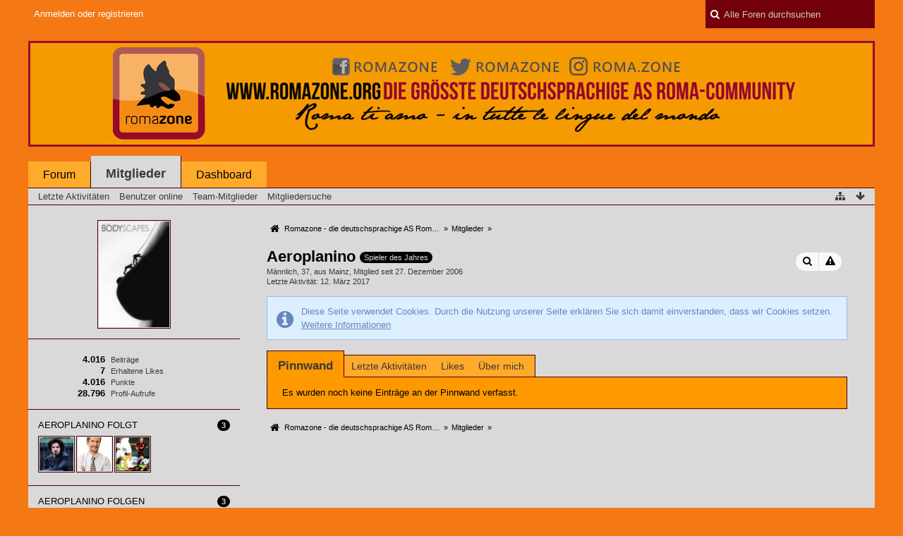

--- FILE ---
content_type: text/html; charset=UTF-8
request_url: https://forum.romazone.org/index.php?user/6-aeroplanino/&amp;s=52c61a5b479e1ec77fb971611011544529608aa6
body_size: 8774
content:
<!DOCTYPE html>
<html dir="ltr" lang="de">

<head>
	<title>Aeroplanino - Mitglieder - Romazone - die deutschsprachige AS Roma Community</title>
	
	<base href="https://forum.romazone.org/" />
<meta charset="utf-8" />
<meta name="viewport" content="width=device-width, initial-scale=1" />
<meta name="format-detection" content="telephone=no" />
<meta name="description" content="" />
<meta name="keywords" content="AS Roma, Community, ASR, Roma, ASR1927, Totti" />
<meta property="og:site_name" content="Romazone - die deutschsprachige AS Roma Community" />
<meta property="og:url" content="https://forum.romazone.org/index.php?user/6-aeroplanino/" />
<meta property="og:type" content="profile" />
<meta property="profile:username" content="Aeroplanino" />
<meta property="og:title" content="Aeroplanino - Mitglieder - Romazone - die deutschsprachige AS Roma Community" />
<meta property="og:image" content="https://forum.romazone.org/wcf/images/avatars/8b/168-8b76b9e33118e2053c8664b66a2398d9f13cd9f9.jpg" />

<!-- Stylesheets -->
<link rel="stylesheet" type="text/css" href="https://forum.romazone.org/wcf/style/style-3.css?m=1641929384" />


<script>
	//<![CDATA[
	var SID_ARG_2ND	= '&s=bc53a3501897a057a1315d035eb93c7dab259733';
	var WCF_PATH = 'https://forum.romazone.org/wcf/';
	var SECURITY_TOKEN = '892844f76fce33b1e22bb3e6e5dc62ca4192f13e';
	var LANGUAGE_ID = 1;
	var TIME_NOW = 1768594415;
	var URL_LEGACY_MODE = false;
	//]]>
</script>
<script src="https://forum.romazone.org/wcf/js/3rdParty/jquery.min.js?v=1641929380"></script>
<script src="https://forum.romazone.org/wcf/js/3rdParty/jquery-ui.min.js?v=1641929380"></script>

<script src="https://forum.romazone.org/wcf/js/WCF.Combined.min.js?v=1641929380"></script>






<noscript>
	<style type="text/css">
		.jsOnly {
			display: none !important;
		}
		
		.noJsOnly {
			display: block !important;
		}
	</style>
</noscript>




	
	
	





<!-- Icons -->
<link rel="icon" href="https://forum.romazone.org/wcf/images/favicon.ico" type="image/x-icon" />
<link rel="apple-touch-icon" href="https://forum.romazone.org/wcf/images/apple-touch-icon.png" />


	
	<link rel="canonical" href="https://forum.romazone.org/index.php?user/6-aeroplanino/&amp;s=bc53a3501897a057a1315d035eb93c7dab259733" />
	
		
	
	<noscript>
		<style type="text/css">
			#profileContent > .tabMenu > ul > li:not(:first-child) {
				display: none !important;
			}
			
			#profileContent > .tabMenuContent:not(:first-of-type) {
				display: none !important;
			}
		</style>
	</noscript>
</head>

<body id="tplUser" data-template="user" data-application="wcf">


<a id="top"></a>



<header id="pageHeader" class="layoutFixed sidebarOrientationLeft">
	<div>
		<nav id="topMenu" class="userPanel">
			<div class="layoutFixed">
									<ul class="userPanelItems">
						<!-- login box -->
		<li id="userLogin">
			<a class="loginLink" href="https://forum.romazone.org/index.php?login/&amp;s=bc53a3501897a057a1315d035eb93c7dab259733">Anmelden oder registrieren</a>
			<div id="loginForm" style="display: none;">
								
				<form method="post" action="https://forum.romazone.org/index.php?login/&amp;s=bc53a3501897a057a1315d035eb93c7dab259733">
					<fieldset>
												
						<dl>
							<dt><label for="username">Benutzername oder E-Mail-Adresse</label></dt>
							<dd>
								<input type="text" id="username" name="username" value="" required="required" class="long" />
							</dd>
						</dl>
						
													<dl>
								<dt>Sind Sie bereits registriert?</dt>
								<dd>
									<label><input type="radio" name="action" value="register" /> Nein, ich möchte mich jetzt registrieren.</label>
									<label><input type="radio" name="action" value="login" checked="checked" /> Ja, mein Kennwort lautet:</label>
								</dd>
							</dl>
												
						<dl>
							<dt><label for="password">Kennwort</label></dt>
							<dd>
								<input type="password" id="password" name="password" value="" class="long" />
							</dd>
						</dl>
						
													<dl>
								<dt></dt>
								<dd><label><input type="checkbox" id="useCookies" name="useCookies" value="1" checked="checked" /> Dauerhaft angemeldet bleiben</label></dd>
							</dl>
												
						
						
						<div class="formSubmit">
							<input type="submit" id="loginSubmitButton" name="submitButton" value="Anmelden" accesskey="s" />
							<a class="button" href="https://forum.romazone.org/index.php?lost-password/&amp;s=bc53a3501897a057a1315d035eb93c7dab259733"><span>Kennwort vergessen</span></a>
							<input type="hidden" name="url" value="/index.php?user/6-aeroplanino/&amp;amp;s=52c61a5b479e1ec77fb971611011544529608aa6" />
							<input type="hidden" name="t" value="892844f76fce33b1e22bb3e6e5dc62ca4192f13e" />						</div>
					</fieldset>
					
									</form>
			</div>
			
			
		</li>
					</ul>
				
				
				
				
<aside id="search" class="searchBar dropdown" data-disable-auto-focus="true">
	<form method="post" action="https://forum.romazone.org/index.php?search/&amp;types%5B%5D=com.woltlab.wbb.post&amp;s=bc53a3501897a057a1315d035eb93c7dab259733">
		<input type="search" name="q" placeholder="Alle Foren durchsuchen" autocomplete="off" required="required" value="" class="dropdownToggle" data-toggle="search" />
		
		<ul class="dropdownMenu">
							<li class="dropdownText">
					<label><input type="checkbox" name="subjectOnly" value="1" /> Nur Betreff durchsuchen</label><label><input type="checkbox" name="findThreads" value="1" /> Ergebnisse als Themen anzeigen</label>
				</li>
				<li class="dropdownDivider"></li>
			
			<li><a href="https://forum.romazone.org/index.php?search/&amp;types%5B%5D=com.woltlab.wbb.post&amp;s=bc53a3501897a057a1315d035eb93c7dab259733">Erweiterte Suche</a></li>
		</ul>
		
		<input type="hidden" name="types[]" value="com.woltlab.wbb.post" />		<input type="hidden" name="t" value="892844f76fce33b1e22bb3e6e5dc62ca4192f13e" />	</form>
</aside>

	
			</div>
		</nav>
		
		<div id="logo" class="logo">
						
			<a href="https://forum.romazone.org/?s=bc53a3501897a057a1315d035eb93c7dab259733">
									<img src="https://forum.romazone.org/wcf/images/styleLogo-3719da74cbfa487498c63b918f5ca07420f0bb68.jpg" alt="" />
											</a>
		</div>
		
		
		
			<nav id="mainMenu" class="mainMenu jsMobileNavigation" data-button-label="Navigation">
		<ul>
							<li data-menu-item="wbb.header.menu.board">
					<a href="https://forum.romazone.org/?s=bc53a3501897a057a1315d035eb93c7dab259733">Forum</a>
									</li>
							<li class="active" data-menu-item="wcf.user.members">
					<a href="https://forum.romazone.org/index.php?members-list/&amp;s=bc53a3501897a057a1315d035eb93c7dab259733">Mitglieder</a>
											<ul class="invisible">
															<li><a href="https://forum.romazone.org/index.php?recent-activity-list/&amp;s=bc53a3501897a057a1315d035eb93c7dab259733"><span>Letzte Aktivitäten</span></a></li>
															<li><a href="https://forum.romazone.org/index.php?users-online-list/&amp;s=bc53a3501897a057a1315d035eb93c7dab259733"><span>Benutzer online</span></a></li>
															<li><a href="https://forum.romazone.org/index.php?team/&amp;s=bc53a3501897a057a1315d035eb93c7dab259733"><span>Team-Mitglieder</span></a></li>
															<li><a href="https://forum.romazone.org/index.php?user-search/&amp;s=bc53a3501897a057a1315d035eb93c7dab259733"><span>Mitgliedersuche</span></a></li>
														
						</ul>
									</li>
							<li data-menu-item="wcf.user.dashboard">
					<a href="https://forum.romazone.org/index.php?dashboard/&amp;s=bc53a3501897a057a1315d035eb93c7dab259733">Dashboard</a>
									</li>
					</ul>
	</nav>
		
		
		
		<nav class="navigation navigationHeader">
							<ul class="navigationMenuItems">
							<li data-menu-item="wcf.user.recentActivity"><a href="https://forum.romazone.org/index.php?recent-activity-list/&amp;s=bc53a3501897a057a1315d035eb93c7dab259733"><span>Letzte Aktivitäten</span></a></li>
							<li data-menu-item="wcf.user.usersOnline"><a href="https://forum.romazone.org/index.php?users-online-list/&amp;s=bc53a3501897a057a1315d035eb93c7dab259733"><span>Benutzer online</span></a></li>
							<li data-menu-item="wcf.user.team"><a href="https://forum.romazone.org/index.php?team/&amp;s=bc53a3501897a057a1315d035eb93c7dab259733"><span>Team-Mitglieder</span></a></li>
							<li data-menu-item="wcf.user.search"><a href="https://forum.romazone.org/index.php?user-search/&amp;s=bc53a3501897a057a1315d035eb93c7dab259733"><span>Mitgliedersuche</span></a></li>
						
		</ul>
					
			<ul class="navigationIcons">
				<li id="toBottomLink"><a href="https://forum.romazone.org/index.php?user/6-aeroplanino/&amp;amp;amp;s=52c61a5b479e1ec77fb971611011544529608aa6#bottom" title="Zum Seitenende" class="jsTooltip"><span class="icon icon16 icon-arrow-down"></span> <span class="invisible">Zum Seitenende</span></a></li>
				<li id="sitemap" class="jsOnly"><a href="#" title="Schnellnavigation" class="jsTooltip"><span class="icon icon16 icon-sitemap"></span> <span class="invisible">Schnellnavigation</span></a></li>
											</ul>
		</nav>
	</div>
</header>



<div id="main" class="layoutFixed sidebarOrientationLeft">
	<div>
		<div>
						
																<aside class="sidebar">
						<div>
														
							
							
							<fieldset>
	<legend class="invisible">Avatar</legend>
	
	<div class="userAvatar">
					<span class="framed"><img src="https://forum.romazone.org/wcf/images/avatars/8b/168-8b76b9e33118e2053c8664b66a2398d9f13cd9f9.jpg" style="width: 100px; height: 150px" alt="" class="userAvatarImage" /></span>
			</div>
</fieldset>

	<fieldset>
		<legend class="invisible">Statistiken</legend>
		
		<dl class="plain statsDataList">
			<dt><a href="https://forum.romazone.org/index.php?search/&amp;types%5B%5D=com.woltlab.wbb.post&amp;userID=6&amp;s=bc53a3501897a057a1315d035eb93c7dab259733" title="Beiträge von Aeroplanino anzeigen" class="jsTooltip">Beiträge</a></dt>
	<dd>4.016</dd>
				
									<dt><a href="https://forum.romazone.org/index.php?user/6-aeroplanino/&amp;s=bc53a3501897a057a1315d035eb93c7dab259733#likes" class="jsTooltip" title="Erhaltene Likes von Aeroplanino anzeigen">Erhaltene Likes</a></dt>
					<dd>7</dd>
								
									<dt><a href="#" class="activityPointsDisplay jsTooltip" title="Punkte von Aeroplanino anzeigen" data-user-id="6">Punkte</a></dt>
					<dd>4.016</dd>
								
									<dt>Profil-Aufrufe</dt>
					<dd title="4,14 Aufrufe pro Tag">28.796</dd>
		</dl>
	</fieldset>




			<fieldset>
			<legend>Aeroplanino folgt <span class="badge">3</span></legend>
			
			<div>
				<ul class="framedIconList">
											<li><a href="https://forum.romazone.org/index.php?user/361-der-libanese/&amp;s=bc53a3501897a057a1315d035eb93c7dab259733" title="Der Libanese" class="framed jsTooltip"><img src="https://forum.romazone.org/wcf/images/avatars/41/118-4142ba07ce6335cff71c1870a1e80ae0b442136a-96.jpg" srcset="https://forum.romazone.org/wcf/images/avatars/41/118-4142ba07ce6335cff71c1870a1e80ae0b442136a-96.jpg 2x" style="width: 48px; height: 48px" alt="" class="userAvatarImage" /></a></li>
											<li><a href="https://forum.romazone.org/index.php?user/48-bernd-stromberg/&amp;s=bc53a3501897a057a1315d035eb93c7dab259733" title="Bernd Stromberg" class="framed jsTooltip"><img src="https://forum.romazone.org/wcf/images/avatars/5e/180-5ee0ee34b73b149f02c70cc9f26f5399a14a730e-96.jpg" srcset="https://forum.romazone.org/wcf/images/avatars/5e/180-5ee0ee34b73b149f02c70cc9f26f5399a14a730e-96.jpg 2x" style="width: 48px; height: 48px" alt="" class="userAvatarImage" /></a></li>
											<li><a href="https://forum.romazone.org/index.php?user/29-jantjis/&amp;s=bc53a3501897a057a1315d035eb93c7dab259733" title="jantjis" class="framed jsTooltip"><img src="https://forum.romazone.org/wcf/images/avatars/87/219-87e4e58eff58d22a59c6ddb20fffb31b131e9688-96.png" srcset="https://forum.romazone.org/wcf/images/avatars/87/219-87e4e58eff58d22a59c6ddb20fffb31b131e9688-96.png 2x" style="width: 48px; height: 48px" alt="" class="userAvatarImage" /></a></li>
									</ul>
				
							</div>
		</fieldset>
		
			<fieldset>
			<legend>Aeroplanino folgen <span class="badge">3</span></legend>
			
			<div>
				<ul class="framedIconList">
											<li><a href="https://forum.romazone.org/index.php?user/361-der-libanese/&amp;s=bc53a3501897a057a1315d035eb93c7dab259733" title="Der Libanese" class="framed jsTooltip"><img src="https://forum.romazone.org/wcf/images/avatars/41/118-4142ba07ce6335cff71c1870a1e80ae0b442136a-96.jpg" srcset="https://forum.romazone.org/wcf/images/avatars/41/118-4142ba07ce6335cff71c1870a1e80ae0b442136a-96.jpg 2x" style="width: 48px; height: 48px" alt="" class="userAvatarImage" /></a></li>
											<li><a href="https://forum.romazone.org/index.php?user/48-bernd-stromberg/&amp;s=bc53a3501897a057a1315d035eb93c7dab259733" title="Bernd Stromberg" class="framed jsTooltip"><img src="https://forum.romazone.org/wcf/images/avatars/5e/180-5ee0ee34b73b149f02c70cc9f26f5399a14a730e-96.jpg" srcset="https://forum.romazone.org/wcf/images/avatars/5e/180-5ee0ee34b73b149f02c70cc9f26f5399a14a730e-96.jpg 2x" style="width: 48px; height: 48px" alt="" class="userAvatarImage" /></a></li>
											<li><a href="https://forum.romazone.org/index.php?user/29-jantjis/&amp;s=bc53a3501897a057a1315d035eb93c7dab259733" title="jantjis" class="framed jsTooltip"><img src="https://forum.romazone.org/wcf/images/avatars/87/219-87e4e58eff58d22a59c6ddb20fffb31b131e9688-96.png" srcset="https://forum.romazone.org/wcf/images/avatars/87/219-87e4e58eff58d22a59c6ddb20fffb31b131e9688-96.png 2x" style="width: 48px; height: 48px" alt="" class="userAvatarImage" /></a></li>
									</ul>
					
							</div>
		</fieldset>
		
			<fieldset>
			<legend>Profil-Besucher <span class="badge">1</span></legend>
			
			<div>
				<ul class="framedIconList">
											<li><a href="https://forum.romazone.org/index.php?user/29-jantjis/&amp;s=bc53a3501897a057a1315d035eb93c7dab259733" title="jantjis (16. Juli 2025, 08:05)" class="framed jsTooltip"><img src="https://forum.romazone.org/wcf/images/avatars/87/219-87e4e58eff58d22a59c6ddb20fffb31b131e9688-96.png" srcset="https://forum.romazone.org/wcf/images/avatars/87/219-87e4e58eff58d22a59c6ddb20fffb31b131e9688-96.png 2x" style="width: 48px; height: 48px" alt="" class="userAvatarImage" /></a></li>
									</ul>
					
							</div>
		</fieldset>
		
	
							
							
							
													</div>
					</aside>
					
																		
			<section id="content" class="content">
								
				
				
					<nav class="breadcrumbs marginTop">
		<ul>
			<li title="Romazone - die deutschsprachige AS Roma Community" itemscope="itemscope" itemtype="http://data-vocabulary.org/Breadcrumb">
						<a href="https://forum.romazone.org/?s=bc53a3501897a057a1315d035eb93c7dab259733" itemprop="url"><span itemprop="title">Romazone - die deutschsprachige AS Roma Community</span></a> <span class="pointer"><span>&raquo;</span></span>
					</li>
									<li title="Mitglieder" itemscope="itemscope" itemtype="http://data-vocabulary.org/Breadcrumb">
						<a href="https://forum.romazone.org/index.php?members-list/&amp;s=bc53a3501897a057a1315d035eb93c7dab259733" itemprop="url"><span itemprop="title">Mitglieder</span></a> <span class="pointer"><span>&raquo;</span></span>
					</li>
		</ul>
	</nav>

<header class="boxHeadline userHeadline"
	>
	<span class="framed invisible"><img src="https://forum.romazone.org/wcf/images/avatars/8b/168-8b76b9e33118e2053c8664b66a2398d9f13cd9f9-96.jpg" srcset="https://forum.romazone.org/wcf/images/avatars/8b/168-8b76b9e33118e2053c8664b66a2398d9f13cd9f9-96.jpg 2x" style="width: 48px; height: 48px" alt="" class="userAvatarImage" /></span>
	
	<h1>Aeroplanino					<span class="badge userTitleBadge none">Spieler des Jahres</span>
					</h1>
	
	<ul class="dataList">
		<li>Männlich</li>		<li>37</li>		<li>aus Mainz</li>				<li>Mitglied seit 27. Dezember 2006</li>
		
	</ul>
			<dl class="plain inlineDataList">
			<dt>Letzte Aktivität</dt>
			<dd><time datetime="2017-03-12T10:26:58+01:00" class="datetime" data-timestamp="1489310818" data-date="12. März 2017" data-time="10:26" data-offset="3600">12. März 2017, 10:26</time></dd>
			
		</dl>
		<nav class="jsMobileNavigation buttonGroupNavigation">
		<ul id="profileButtonContainer" class="buttonGroup">
							<li class="dropdown">
					<a href="#" class="button dropdownToggle jsTooltip" title="Inhalte von Aeroplanino suchen"><span class="icon icon16 icon-search"></span> <span class="invisible">Inhalte von Aeroplanino suchen</span></a>
					<ul class="dropdownMenu">
						<li><a href="https://forum.romazone.org/index.php?search/&amp;types%5B%5D=com.woltlab.wbb.post&amp;userID=6&amp;s=bc53a3501897a057a1315d035eb93c7dab259733">Beiträge</a></li>
<li><a href="https://forum.romazone.org/index.php?search/&amp;types%5B%5D=com.woltlab.wbb.post&amp;userID=6&amp;findUserThreads=1&amp;s=bc53a3501897a057a1315d035eb93c7dab259733">Themen</a></li>
					</ul>
				</li>
			
			
							<li class="jsReportUser jsOnly" data-object-id="6"><a href="#" title="Benutzerprofil melden" class="button jsTooltip"><span class="icon icon16 icon-warning-sign"></span> <span class="invisible">Benutzerprofil melden</span></a></li>
						
													
						
					</ul>
	</nav>
</header>

<div class="userNotice">
		
			<p class="info">Diese Seite verwendet Cookies. Durch die Nutzung unserer Seite erklären Sie sich damit einverstanden, dass wir Cookies setzen. <a href="https://forum.romazone.org/index.php?cookie-policy/&amp;s=bc53a3501897a057a1315d035eb93c7dab259733">Weitere Informationen</a></p>
		
		
	<noscript>
		<p class="warning">In Ihrem Webbrowser ist JavaScript deaktiviert. Um alle Funktionen dieser Website nutzen zu können, muss JavaScript aktiviert sein.</p>
	</noscript>
	
		
		
	
</div>

	<div class="contentNavigation">
		
	</div>
	
	<section id="profileContent" class="marginTop tabMenuContainer" data-active="wall">
		<nav class="tabMenu">
			<ul>
															<li><a href="https://forum.romazone.org/index.php?user/6-aeroplanino/&amp;amp;amp;s=52c61a5b479e1ec77fb971611011544529608aa6#wall">Pinnwand</a></li>
																				<li><a href="https://forum.romazone.org/index.php?user/6-aeroplanino/&amp;amp;amp;s=52c61a5b479e1ec77fb971611011544529608aa6#recentActivity">Letzte Aktivitäten</a></li>
																				<li><a href="https://forum.romazone.org/index.php?user/6-aeroplanino/&amp;amp;amp;s=52c61a5b479e1ec77fb971611011544529608aa6#likes">Likes</a></li>
																				<li><a href="https://forum.romazone.org/index.php?user/6-aeroplanino/&amp;amp;amp;s=52c61a5b479e1ec77fb971611011544529608aa6#about">Über mich</a></li>
																					</ul>
		</nav>
		
									<div id="wall" class="container tabMenuContent" data-menu-item="wall">
											

			<div class="containerPadding">
			Es wurden noch keine Einträge an der Pinnwand verfasst.
		</div>
	

									</div>
												<div id="recentActivity" class="container tabMenuContent" data-menu-item="recentActivity">
									</div>
												<div id="likes" class="container tabMenuContent" data-menu-item="likes">
									</div>
												<div id="about" class="container tabMenuContent" data-menu-item="about">
									</div>
											</section>

				
				
					<nav class="breadcrumbs marginTop">
		<ul>
			<li title="Romazone - die deutschsprachige AS Roma Community">
						<a href="https://forum.romazone.org/?s=bc53a3501897a057a1315d035eb93c7dab259733"><span>Romazone - die deutschsprachige AS Roma Community</span></a> <span class="pointer"><span>&raquo;</span></span>
					</li>
									<li title="Mitglieder">
						<a href="https://forum.romazone.org/index.php?members-list/&amp;s=bc53a3501897a057a1315d035eb93c7dab259733"><span>Mitglieder</span></a> <span class="pointer"><span>&raquo;</span></span>
					</li>
		</ul>
	</nav>
				
							</section>
			
					</div>
	</div>
</div>

<footer id="pageFooter" class="layoutFixed footer sidebarOrientationLeft">
	<div>
		<nav id="footerNavigation" class="navigation navigationFooter">
				<ul class="navigationMenuItems">
					<li data-menu-item="wcf.page.privacyPolicy"><a href="https://forum.romazone.org/index.php?privacy-policy/&amp;s=bc53a3501897a057a1315d035eb93c7dab259733">Datenschutzerklärung</a></li>
					<li data-menu-item="wcf.footer.menu.legalNotice"><a href="https://forum.romazone.org/index.php?legal-notice/&amp;s=bc53a3501897a057a1315d035eb93c7dab259733">Impressum</a></li>
			</ul>
			
			<ul class="navigationIcons">
				<li id="toTopLink" class="toTopLink"><a href="https://forum.romazone.org/index.php?user/6-aeroplanino/&amp;amp;amp;s=52c61a5b479e1ec77fb971611011544529608aa6#top" title="Zum Seitenanfang" class="jsTooltip"><span class="icon icon16 icon-arrow-up"></span> <span class="invisible">Zum Seitenanfang</span></a></li>
				
			</ul>
			
			<ul class="navigationItems">
									<li title="(UTC+01:00) Amsterdam, Berlin, Bern, Rom, Stockholm, Wien"><p><span class="icon icon16 icon-time"></span> <span>16. Januar 2026, 21:13</span></p></li>
								
			</ul>
		</nav>
		
		<div class="footerContent">
			
			
						
			<address class="copyright marginTop"><a href="http://www.woltlab.com/de/">Forensoftware: <strong>Burning Board&reg; 4.1.21</strong>, entwickelt von <strong>WoltLab&reg; GmbH</strong></a></address>		</div>
		
			</div>
</footer>



<script>
	WCF.User.init(0, '');
	
	WCF.Language.addObject({
		'__days': [ 'Sonntag', 'Montag', 'Dienstag', 'Mittwoch', 'Donnerstag', 'Freitag', 'Samstag' ],
		'__daysShort': [ 'So', 'Mo', 'Di', 'Mi', 'Do', 'Fr', 'Sa' ],
		'__months': [ 'Januar', 'Februar', 'März', 'April', 'Mai', 'Juni', 'Juli', 'August', 'September', 'Oktober', 'November', 'Dezember' ], 
		'__monthsShort': [ 'Jan', 'Feb', 'Mrz', 'Apr', 'Mai', 'Jun', 'Jul', 'Aug', 'Sep', 'Okt', 'Nov', 'Dez' ],
		'wcf.clipboard.item.unmarkAll': 'Demarkieren',
		'wcf.date.relative.now': 'Vor einem Moment',
		'wcf.date.relative.minutes': 'Vor {if $minutes > 1}{#$minutes} Minuten{else}einer Minute{\/if}',
		'wcf.date.relative.hours': 'Vor {if $hours > 1}{#$hours} Stunden{else}einer Stunde{\/if}',
		'wcf.date.relative.pastDays': '{if $days > 1}{$day}{else}Gestern{\/if}, {$time}',
		'wcf.date.dateFormat': 'j. F Y',
		'wcf.date.dateTimeFormat': '%date%, %time%',
		'wcf.date.shortDateTimeFormat': '%date%',
		'wcf.date.hour': 'Stunde',
		'wcf.date.minute': 'Minute',
		'wcf.date.timeFormat': 'H:i',
		'wcf.date.firstDayOfTheWeek': '1',
		'wcf.global.button.add': 'Hinzufügen',
		'wcf.global.button.cancel': 'Abbrechen',
		'wcf.global.button.close': 'Schließen',
		'wcf.global.button.collapsible': 'Auf- und Zuklappen',
		'wcf.global.button.delete': 'Löschen',
		'wcf.global.button.disable': 'Deaktivieren',
		'wcf.global.button.disabledI18n': 'einsprachig',
		'wcf.global.button.edit': 'Bearbeiten',
		'wcf.global.button.enable': 'Aktivieren',
		'wcf.global.button.hide': 'Ausblenden',
		'wcf.global.button.next': 'Weiter »',
		'wcf.global.button.preview': 'Vorschau',
		'wcf.global.button.reset': 'Zurücksetzen',
		'wcf.global.button.save': 'Speichern',
		'wcf.global.button.search': 'Suche',
		'wcf.global.button.submit': 'Absenden',
		'wcf.global.button.upload': 'Hochladen',
		'wcf.global.confirmation.cancel': 'Abbrechen',
		'wcf.global.confirmation.confirm': 'OK',
		'wcf.global.confirmation.title': 'Bestätigung erforderlich',
		'wcf.global.decimalPoint': ',',
		'wcf.global.error.timeout': 'Keine Antwort vom Server erhalten, Anfrage wurde abgebrochen.',
		'wcf.global.form.error.empty': 'Bitte füllen Sie dieses Eingabefeld aus.',
		'wcf.global.form.error.greaterThan': 'Der eingegebene Wert muss größer sein als {#$greaterThan}.',
		'wcf.global.form.error.lessThan': 'Der eingegebene Wert muss kleiner sein als {#$lessThan}.',
		'wcf.global.language.noSelection': 'Keine Auswahl',
		'wcf.global.loading': 'Lädt …',
		'wcf.global.page.jumpTo': 'Gehe zu Seite',
		'wcf.global.page.jumpTo.description': 'Geben Sie einen Wert zwischen „1“ und „#pages#“ ein.',
		'wcf.global.page.pageNavigation': 'Navigation',
		'wcf.global.page.next': 'Nächste Seite',
		'wcf.global.page.previous': 'Vorherige Seite',
		'wcf.global.pageDirection': 'ltr',
		'wcf.global.reason': 'Begründung',
		'wcf.global.sidebar.hideLeftSidebar': '',
		'wcf.global.sidebar.hideRightSidebar': '',
		'wcf.global.sidebar.showLeftSidebar': '',
		'wcf.global.sidebar.showRightSidebar': '',
		'wcf.global.success': 'Die Aktion wurde erfolgreich ausgeführt.',
		'wcf.global.success.add': 'Der Eintrag wurde gespeichert.',
		'wcf.global.success.edit': 'Ihre Änderungen wurden gespeichert.',
		'wcf.global.thousandsSeparator': '.',
		'wcf.page.pagePosition': 'Seite {#$pageNo} von {#$pages}',
		'wcf.page.sitemap': 'Schnellnavigation',
		'wcf.style.changeStyle': 'Stil ändern',
		'wcf.user.activityPoint': 'Punkte',
		'wcf.style.changeStyle': 'Stil ändern',
		'wcf.user.panel.markAllAsRead': 'Alle als gelesen markieren',
		'wcf.user.panel.markAsRead': 'Als gelesen markieren',
		'wcf.user.panel.settings': 'Einstellungen',
		'wcf.user.panel.showAll': 'Alle anzeigen'
					,'wcf.like.button.like': 'Gefällt mir',
			'wcf.like.button.dislike': 'Gefällt mir nicht',
			'wcf.like.tooltip': '{if $likes}{#$likes} Like{if $likes != 1}s{/if}{if $dislikes}, {/if}{/if}{if $dislikes}{#$dislikes} Dislike{if $dislikes != 1}s{/if}{/if}',
			'wcf.like.summary': '{if $others == 0}{@$users.slice(0, -1).join(", ")}{if $users.length > 1} und {/if}{@$users.slice(-1)[0]}{else}{@$users.join(", ")} und {if $others == 1}einem{else}{#$others}{/if} weiteren{/if} gefällt das.',
			'wcf.like.details': 'Details'
				
		
	});
	
	new WCF.Date.Time();
	
	WCF.Dropdown.init();
	WCF.System.Mobile.UX.init();
	
	WCF.TabMenu.init();
	WCF.System.FlexibleMenu.init();
</script>
<script>
	//<![CDATA[
	$(function() {
		new WCF.Effect.SmoothScroll();
		new WCF.Effect.BalloonTooltip();
		new WCF.Sitemap();
		new WCF.Style.Chooser();		WCF.System.PageNavigation.init('.pageNavigation');
		WCF.Date.Picker.init();
		new WCF.User.ProfilePreview();
		new WCF.Notice.Dismiss();
		WCF.User.Profile.ActivityPointList.init();
		
		
		
							new WCF.System.KeepAlive(1740);
				
		if ($.browser.msie) {
			window.onbeforeunload = function() {
				/* Prevent "Back navigation caching" (http://msdn.microsoft.com/en-us/library/ie/dn265017%28v=vs.85%29.aspx) */
			};
		}
		
		$('form[method=get]').attr('method', 'post');
	});
	//]]>
</script>
<!--[IF IE 9]>
<script>
	$(function() {
		function fixButtonTypeIE9() {
			$('button').each(function(index, button) {
				var $button = $(button);
				if (!$button.attr('type')) {
					$button.attr('type', 'button');
				}
			});
		}
		
		WCF.DOMNodeInsertedHandler.addCallback('WCF.FixButtonTypeIE9', fixButtonTypeIE9);
		fixButtonTypeIE9();
	});
</script>
<![ENDIF]-->
<script>
		//<![CDATA[
		var $imageViewer = null;
		$(function() {
			WCF.Language.addObject({
				'wcf.imageViewer.button.enlarge': 'Vollbild-Modus',
				'wcf.imageViewer.button.full': 'Originalversion aufrufen',
				'wcf.imageViewer.seriesIndex': '{x} von {y}',
				'wcf.imageViewer.counter': 'Bild {x} von {y}',
				'wcf.imageViewer.close': 'Schließen',
				'wcf.imageViewer.enlarge': 'Bild direkt anzeigen',
				'wcf.imageViewer.next': 'Nächstes Bild',
				'wcf.imageViewer.previous': 'Vorheriges Bild'
			});
			
			$imageViewer = new WCF.ImageViewer();
		});
		
		// WCF 2.0 compatibility, dynamically fetch slimbox and initialize it with the request parameters
		$.widget('ui.slimbox', {
			_create: function() {
				var self = this;
				head.load('https://forum.romazone.org/wcf/js/3rdParty/slimbox2.min.js', function() {
					self.element.slimbox(self.options);
				});
			}
		});
		//]]>
	</script>
<script>
	WCF.Language.addObject({
		
		'wcf.global.error.title': 'Fehlermeldung'
		
		
		
	});
</script>
<script src="https://forum.romazone.org/js/WBB.min.js?v=1641929380"></script>
<script>
	//<![CDATA[
	$(function() {
		
		new WBB.Post.Preview();
	});
	//]]>
</script>
<script>
		//<![CDATA[
		$(function() {
						
			new WCF.User.Profile.TabMenu(6);
			
			WCF.TabMenu.init();
			
						
												
						
							WCF.Language.addObject({
					'wcf.moderation.report.reportContent': 'Benutzerprofil melden',
					'wcf.moderation.report.success': 'Der Inhalt wurde den Moderatoren gemeldet.'
				});
				new WCF.Moderation.Report.Content('com.woltlab.wcf.user', '.jsReportUser');
						
					});
		//]]>
	</script>
<script>
				//<![CDATA[
				$(function() {
					WCF.Language.addObject({
						'wcf.user.button.login': 'Anmelden',
						'wcf.user.button.register': 'Registrieren',
						'wcf.user.login': 'Anmeldung'
					});
					new WCF.User.Login(true);
				});
				//]]>
			</script>
<script>
		//<![CDATA[
		$(function() {
			new WCF.Search.Message.SearchArea($('#search'));
		});
		//]]>
	</script>
<script>
	//<![CDATA[
	$(function() {
		WCF.Language.addObject({
			'wcf.comment.add': 'Kommentar schreiben …',
			'wcf.comment.button.response.add': 'Antworten',
			'wcf.comment.delete.confirmMessage': 'Wollen Sie diesen Kommentar wirklich löschen?',
			'wcf.comment.description': 'Drücken Sie die Eingabetaste, um abzusenden oder Escape, um abzubrechen.',
			'wcf.comment.guestDialog.title': 'Gastkommentar',
			'wcf.comment.more': 'Weitere Kommentare',
			'wcf.comment.response.add': 'Antworten …',
			'wcf.comment.response.more': '{if $count == 1}Eine weitere Antwort{else}{#$count} weitere Antworten{/if}',
			'wcf.moderation.report.reportContent': 'Inhalt melden',
			'wcf.moderation.report.success': 'Der Inhalt wurde den Moderatoren gemeldet.'
		});
		
		new WCF.Comment.Handler('userProfileCommentList', '<img src="https://forum.romazone.org/wcf/images/avatars/avatar-default.svg" style="width: 32px; height: 32px" alt="" class="userAvatarImage" />');
					new WCF.Comment.Like(0, 1, false, 1);
			new WCF.Comment.Response.Like(0, 1, false, 1);
				
					new WCF.Moderation.Report.Content('com.woltlab.wcf.comment.comment', '.jsReportCommentComment');
			new WCF.Moderation.Report.Content('com.woltlab.wcf.comment.response', '.jsReportCommentResponse');
			});
	//]]>
</script>

<script type="text/javascript">
	var _gaq = _gaq || [];
	_gaq.push(['_setAccount', 'UA-409416-4']);
		_gaq.push(['_trackPageview']);

	(function() {
		var ga = document.createElement('script');
		ga.type = 'text/javascript';
		ga.async = true;
		ga.src = ('https:' == document.location.protocol ? 'https://ssl' : 'http://www') + '.google-analytics.com/ga.js';
		var s = document.getElementsByTagName('script')[0];
		s.parentNode.insertBefore(ga, s);
	})();
</script>
<a id="bottom"></a>

</body>
</html>